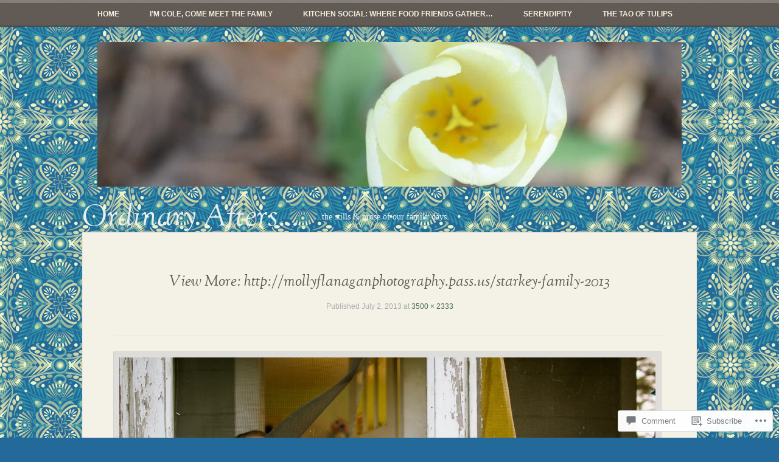

--- FILE ---
content_type: text/css;charset=utf-8
request_url: https://nicolehinesstarkey.com/_static/??-eJx9i0EKhDAMAD9kzJaFehLfoiV2K2lTTMri79Wbe9nbDMzgt0KQYlQM7UOZFGtbMB/AaSVUO5j6oNrhI8wNKreYiuJOC0u8MOJVPfTfFEmAJcyWpPwIrDyn/V6nPLrBu7d3/uW2E2UaPOk=&cssminify=yes
body_size: 6423
content:





html, body, div, span, applet, object, iframe,
h1, h2, h3, h4, h5, h6, p, blockquote, pre,
a, abbr, acronym, address, big, cite, code,
del, dfn, em, font, ins, kbd, q, s, samp,
small, strike, strong, sub, sup, tt, var,
dl, dt, dd, ol, ul, li,
fieldset, form, label, legend,
table, caption, tbody, tfoot, thead, tr, th, td {
	border: 0;
	font-family: inherit;
	font-size: 100%;
	font-style: inherit;
	font-weight: inherit;
	margin: 0;
	outline: 0;
	padding: 0;
	vertical-align: baseline;
}
html {
	font-size: 62.5%; 
	overflow-y: scroll; 
	-webkit-text-size-adjust: 100%; 
	-ms-text-size-adjust: 100%; 
}
body {
	background: #fff;
}
article,
aside,
details,
figcaption,
figure,
footer,
header,
hgroup,
nav,
section {
	display: block;
}
ol, ul {
	list-style: none;
}
table { 
	border-collapse: separate;
	border-spacing: 0;
}
caption, th, td {
	font-weight: normal;
	text-align: left;
}
blockquote:before, blockquote:after,
q:before, q:after {
	content: "";
}
blockquote, q {
	quotes: "" "";
}
a:focus {
	outline: thin dotted;
}
a:hover,
a:active { 
	outline: 0;
}
a img {
	border: 0;
}




@font-face {
	font-family: 'SortsMillGoudyItalic';
		src: url(/wp-content/themes/pub/my-life/fonts/goudystm/GoudyStM-Italic-webfont.eot);
		src: url(/wp-content/themes/pub/my-life/fonts/goudystm/GoudyStM-Italic-webfont.eot?#iefix) format('embedded-opentype'),
		url(/wp-content/themes/pub/my-life/fonts/goudystm/GoudyStM-Italic-webfont.woff) format('woff'),
		url(/wp-content/themes/pub/my-life/fonts/goudystm/GoudyStM-Italic-webfont.ttf) format('truetype'),
		url(/wp-content/themes/pub/my-life/fonts/goudystm/GoudyStM-Italic-webfont.svg#SortsMillGoudyItalic) format('svg');
		font-weight: normal;
		font-style: normal;
	}

@font-face {
    font-family: 'Genericons';
    src: url(/wp-content/themes/pub/my-life/fonts/genericons/genericons-regular-webfont.eot);
    src: url(/wp-content/themes/pub/my-life/fonts/genericons/genericons-regular-webfont.eot?#iefix) format('embedded-opentype'),
         url(/wp-content/themes/pub/my-life/fonts/genericons/genericons-regular-webfont.woff) format('woff'),
         url(/wp-content/themes/pub/my-life/fonts/genericons/genericons-regular-webfont.ttf) format('truetype'),
         url(/wp-content/themes/pub/my-life/fonts/genericons/genericons-regular-webfont.svg#genericonsregular) format('svg');
    font-weight: normal;
    font-style: normal;
}




body {
	background: #f7f6f2;
	border-top: 5px solid #847e79;
	border-bottom: 5px solid #847e79;
}
body,
button,
input,
select,
textarea {
	color: #333;
	font: normal normal normal 16px/25px Georgia,Palatino,"Palatino Linotype","Book Antiqua",serif;
	line-height: 1.5;
}


h1,h2,h3,h4,h5,h6 {
	clear: both;
	font-family: 'SortsMillGoudyItalic',"Goudy Old Style",Garamond,"Big Caslon","Times New Roman",serif;
	font-style: normal;
	font-weight: normal;
	margin: 12px 0;
}
h1 {
	font-size: 29px;
	font-size: 2.9rem;
}
h2 {
	font-size: 27px;
	font-size: 2.7rem;
}
h3 {
	font-size: 25px;
	font-size: 2.5rem;
}
h4 {
	font-size: 22px;
	font-size: 2.2rem;
}
h5 {
	font-size: 20px;
	font-size: 2.0rem;
}
h6 {
	font-size: 18px;
	font-size: 1.8rem;
}
hr {
	background-color: #ccc;
	border: 0;
	height: 1px;
	margin-bottom: 1.5em;
}


p {
	margin-bottom: 1.5em;
}
ul, ol {
	margin: 0 0 25px 2.5em;
}
ul {
	list-style: disc;
}
ol {
	list-style: decimal;
}
ul ul, ol ol, ul ol, ol ul {
	margin-bottom: 0;
	margin-left: 1.5em;
}
dl {
	margin: 0 0 25px 5px;
}
dt {
	font-weight: bold;
	font-size: 15px;
	font-size: 1.5rem;
	font-family: Arial,"Helvetica Neue",Helvetica,sans-serif;
	margin: 10px 0 0 0;
}
dd {
	color: #888;
	margin: 5px 0 0 1.5em;
}
b, strong {
	font-weight: bold;
}
dfn, cite, em, i {
	font-style: italic;
}
blockquote {
	color: #999;
	font-size: 15px;
	font-size: 1.5rem;
	margin: 0;
	padding: 12px 60px 0;
	position: relative;
}
blockquote:before {
	color: #c9d6db;
	content: "“";
	font-family: Georgia, Times, "Times New Roman", serif;
	font-size: 120px;
	font-size: 12.0rem;
	line-height: 1;
	display: inline-block;
	position: absolute;
		left: 0;
		top: -5px;
	width: 40px;
	height: 40px;
}
blockquote blockquote:before {
	color: #c9d6db;
	content: "“";
	font-family: Georgia, Times, "Times New Roman", serif;
	font-size: 80px;
	font-size: 8.0rem;
	line-height: 1;
	display: inline-block;
	position: absolute;
		left: 0;
		top: -5px;
	width: 40px;
	height: 40px;
}
.reblogger-note-content > blockquote:before {
	display: none;
}
address {
	margin: 0 0 1.5em;
}
pre {
	background: #f3f0e0;
	border: 1px solid #edeada;
	color: #5e5752;
	font-family: "Courier 10 Pitch", Courier, monospace;
	font-size: 15px;
	font-size: 1.5rem;
	line-height: 1.6;
	margin-bottom: 1.6em;
	padding: 25px;
	overflow: auto;
	max-width: 100%;
}
code, kbd, tt, var {
	background: #f3f0e0;
	color: #5e5752;
	font: 14px Monaco, Consolas, "Andale Mono", "DejaVu Sans Mono", monospace;
	padding: 0 3px;
}
abbr, acronym {
	border-bottom: 1px dotted #999;
	cursor: help;
}
mark, ins {
	background: #fff9c0;
	text-decoration: none;
}
sup,
sub {
	font-size: 75%;
	height: 0;
	line-height: 0;
	position: relative;
	vertical-align: baseline;
}
sup {
	bottom: 1ex;
}
sub {
	top: .5ex;
}
small {
	font-size: 75%;
}
big {
	font-size: 125%;
}
figure {
	margin: 0;
}
table {
	background: #f4f2e7;
	border-left: 1px solid #f4f2e7;
	border-right: 1px solid #f4f2e7;
	margin: 0 0 25px 0;
	width: 100%;
}
table caption {
	color: #999;
	font-size: .85em;
	text-transform: uppercase;
}
th {
	border-top: 1px solid #f4f2e7;
	border-bottom: 1px solid #f4f2e7;
	border-right: 1px solid #f4f2e7;
	font: normal normal bold .85em/25px Arial, "Helvetica Neue", Helvetica, sans-serif;
	padding: 4px 2%;
	text-align: left;
}
td, tbody th {
	background: #ece9da;
	border-bottom: 1px solid #f4f2e7;
	border-right: 1px solid #f4f2e7;
	color: #666;
	font-size: 14px;
	font-size: 1.4rem;
	padding: 4px 2%;
}
tr:hover td,
tr:hover th {
	background: #e0dcca;
}
thead th,
tfoot th,
thead tr:hover th,
tfoot tr:hover th {
	color: #f3f0e0;
	background: #635a52;
}
td.pad,
th.pad {
	background: #f3f0e0;
}
button,
input,
select,
textarea {
	font-size: 100%; 
	margin: 0; 
	vertical-align: baseline; 
	*vertical-align: middle; 
}
button,
input {
	line-height: normal; 
	*overflow: visible;  
}
button,
html input[type="button"],
input[type="reset"],
input[type="submit"] {
	border: 1px solid #ccc;
	border-color: #ccc #ccc #bbb #ccc;
	border-radius: 3px;
	background: #e6e6e6;
	-webkit-box-shadow: inset 0 1px 0 rgba(255,255,255,0.5), inset 0 15px 17px rgba(255,255,255,0.5), inset 0 -5px 12px rgba(0,0,0,0.05);
	-moz-box-shadow: inset 0 1px 0 rgba(255,255,255,0.5), inset 0 15px 17px rgba(255,255,255,0.5), inset 0 -5px 12px rgba(0,0,0,0.05);
	box-shadow: inset 0 1px 0 rgba(255,255,255,0.5), inset 0 15px 17px rgba(255,255,255,0.5), inset 0 -5px 12px rgba(0,0,0,0.05);
	color: rgba(0,0,0,.8);
	cursor: pointer; 
	-webkit-appearance: button; 
	font-size: 12px;
	font-size: 1.4rem;
	line-height: 1;
	padding: .4em .8em;
	text-shadow: 0 1px 0 rgba(255,255,255,.8);
}
button:hover,
html input[type="button"]:hover,
input[type="reset"]:hover,
input[type="submit"]:hover {
	border-color: #ccc #bbb #aaa #bbb;
	-webkit-box-shadow: inset 0 1px 0 rgba(255,255,255,0.8), inset 0 15px 17px rgba(255,255,255,0.8), inset 0 -5px 12px rgba(0,0,0,0.02);
	-moz-box-shadow: inset 0 1px 0 rgba(255,255,255,0.8), inset 0 15px 17px rgba(255,255,255,0.8), inset 0 -5px 12px rgba(0,0,0,0.02);
	box-shadow: inset 0 1px 0 rgba(255,255,255,0.8), inset 0 15px 17px rgba(255,255,255,0.8), inset 0 -5px 12px rgba(0,0,0,0.02);
}
button:focus,
html input[type="button"]:focus,
input[type="reset"]:focus,
input[type="submit"]:focus,
button:active,
html input[type="button"]:active,
input[type="reset"]:active,
input[type="submit"]:active {
	border-color: #aaa #bbb #bbb #bbb;
	-webkit-box-shadow: inset 0 -1px 0 rgba(255,255,255,0.5), inset 0 2px 5px rgba(0,0,0,0.15);
	-moz-box-shadow: inset 0 -1px 0 rgba(255,255,255,0.5), inset 0 2px 5px rgba(0,0,0,0.15);
	box-shadow: inset 0 -1px 0 rgba(255,255,255,0.5), inset 0 2px 5px rgba(0,0,0,0.15);
}
input[type="checkbox"],
input[type="radio"] {
	box-sizing: border-box; 
	padding: 0; 
}
input[type="search"] {
	-webkit-appearance: textfield; 
	-moz-box-sizing: content-box;
	-webkit-box-sizing: content-box; 
	box-sizing: content-box;
}
input[type="search"]::-webkit-search-decoration { 
	-webkit-appearance: none;
}
button::-moz-focus-inner,
input::-moz-focus-inner { 
	border: 0;
	padding: 0;
}
input[type=text],
input[type=email],
textarea {
	color: #666;
	border: 1px solid #ccc;
	border-radius: 3px;
}
input[type=text]:focus,
input[type=email]:focus,
textarea:focus {
	color: #111;
}
input[type=text],
input[type=email] {
	padding: 3px;
}
textarea {
	overflow: auto; 
	padding-left: 3px;
	vertical-align: top; 
	width: 98%;
}


a {
	color: #70a0b2;
	text-decoration: none;
}
a:visited {
	color: #70a0b2;
	text-decoration: none;
}
a:hover,
a:focus,
a:active {
	text-decoration: underline;
}


.alignleft {
	display: inline;
	float: left;
	margin-top: .75em;
	margin-bottom: .75em;
	margin-right: 1.5em;
}
.alignright {
	display: inline;
	float: right;
	margin-top: .75em;
	margin-bottom: .75em;
	margin-left: 1.5em;
}
.aligncenter {
	clear: both;
	display: block;
	margin: .75em auto;
}


.assistive-text {
	clip: rect(1px 1px 1px 1px); 
	clip: rect(1px, 1px, 1px, 1px);
	position: absolute !important;
}




#main {
	background: #f4f2e7;
	border: 1px solid #d5d3d1;
	clear: both;
	color: #666;
	margin: 0 auto 25px;
	padding: 50px 50px 0;
	overflow: hidden;
	width: 908px;
}
#primary {
	margin: 0 50px;
}
.site-footer {
	clear: both;
	width: 100%;
}



.two-right #primary {
	float: left;
	margin: 0;
	width: 100%;
}
.two-right #content {
	margin: 0 48.3% 0 0;
}
.two-right #main .widget-area {
	float: left;
	overflow: hidden;
	width: 18.7%;
}
.two-right #secondary { 
	margin: 0 0 0 -43.5%;
}
.two-right #tertiary { 
	margin: 0 0 0 -20%;
}




.one-right #primary {
	float: left;
	margin: 0 -34% 0 0;
	width: 100%;
}
.one-right #content {
	margin: 0 34% 0 0;
}
.one-right #secondary { 
	float: right;
	overflow: hidden;
	width: 27.6%;
}
.one-right #tertiary { 
	clear: right;
}




.two-both #primary {
	float: left;
	margin: 0;
	width: 100%;
}
.two-both #content {
	margin: 0 24.1%;
}
.two-both #main .widget-area {
	float: left;
	overflow: hidden;
	width: 18.7%;
}
.two-both #secondary { 
	margin: 0 0 0 -100%;
}
.two-both #tertiary { 
	margin: 0 0 0 -18.7%;
}




.one-left #primary {
	float: right;
	margin: 0 0 0 -34%;
	width: 100%;
}
.one-left #content {
	margin: 0 0 0 34%;
}
.one-left #secondary { 
	float: left;
	overflow: hidden;
	width: 27.6%;
}
.one-left #tertiary { 
	clear: left;
}




.two-left #primary {
	float: right;
	margin: 0 0 0 -48.3%;
	width: 100%;
}
.two-left #content {
	margin: 0 0 0 48.3%;
}
.two-left #secondary {
	padding: 0 50px 0 0;
}
.two-left #main .widget-area {
	float: left;
	overflow: hidden;
	width: 18.7%;
}




body.page-template-nosidebar-page-php #content,
body.single-attachment #content {
	margin: 0;
}




#masthead {
	margin: 0 auto;
	padding: 25px 0;
	width: 1010px;
	min-height: 50px;
}
#masthead hgroup {
	position: relative;
	z-index: 98;
}
#masthead img {
	clear: both;
	display: block;
	margin: 0 auto 25px;
}
.site-title {
	float: left;
	font: normal normal normal 50px/50px 'SortsMillGoudyItalic', "Goudy Old Style", Garamond, "Big Caslon", "Times New Roman", serif;
	margin: 0 25px 0 0;
}
.site-title a {
	color: #5e5752;
	text-decoration: none;
}
.site-description {
	clear: none;
	color: #70a0b2;
	float: left;
	font-family: Georgia,serif;
	font-size: 14px;
	font-size: 1.4rem;
	line-height: 50px;
	margin: 0;
}




.main-navigation {
	background: url(/wp-content/themes/pub/my-life/images/menu-primary-bg.png);
	border-bottom: 2px solid #4e4844;
	position: relative;
	width: 100%;
	min-height: 35px;
	z-index: 99;
}
.main-navigation:before,
.main-navigation:after {
	content: "";
	display: table;
}
.main-navigation:after {
	clear: both;
}
.main-navigation ul {
	list-style: none;
	margin: 0 auto;
	padding-left: 0;
	width: 1010px;
}
.main-navigation li {
	float: left;
	position: relative;
}
.main-navigation li.parent > a:after {
	border-top: 5px solid #f3f0e0;
	border-left: 5px solid transparent;
	border-right: 5px solid transparent;
	content: "";
	display: inline-block;
	font-family: "Genericons";
	font-size: 10px;
	margin: 0 0 2px 7px;
	text-transform: none;
	width: 0;
	height: 0;
}
.main-navigation a {
	color: #f3f0e0;
	display: block;
	font: normal normal bold 12px/25px Arial,"Helvetica Neue",Helvetica,sans-serif;
	padding: 6px 25px;
	position: relative;
	text-decoration: none;
	text-transform: uppercase;
}
.main-navigation ul ul {
	background: #4e4844;
	border-bottom-right-radius: 5px;
	border-bottom-left-radius: 5px;
	-moz-box-shadow: 0 3px 3px rgba(0,0,0,0.2);
	-webkit-box-shadow: 0 3px 3px rgba(0,0,0,0.2);
	box-shadow: 0 3px 3px rgba(0,0,0,0.2);
	float: left;
	padding-bottom: 10px;
	position: absolute;
		top: 2.1em;
		left: 0;
	width: 170px;
	opacity: 0;
	transition: all .3s ease-in-out;
	-webkit-transition: all .3s ease-in-out;
	-moz-transition: all .3s ease-in-out;
	-o-transition: all .3s ease-in-out;
	visibility: hidden;
	z-index: 99999;
}
.main-navigation ul ul ul {
	left: 100%;
	top: 0;
}
.main-navigation ul ul a {
	background: #4e4844;
	border-bottom: 1px dotted #5a544f;
	font-size: 13px;
	font-size: 1.3rem;
	font-weight: normal;
	margin: 0 15px;
	padding: 10px 15px;
	text-transform: none;
}
.main-navigation ul ul li {
	float: none;
}
.main-navigation ul ul > li.parent a:after {
	display: none;
}
.main-navigation li:hover > a {
	background: #4e4844;
}
.main-navigation ul ul :hover > a {
}
.main-navigation ul ul a:hover {
}
.main-navigation ul li:hover > ul,
.main-navigation ul li.focus > ul {
	display: block;
	opacity: 1;
	transition: all .3s ease-in-out;
	-webkit-transition: all .3s ease-in-out;
	-moz-transition: all .3s ease-in-out;
	-o-transition: all .3s ease-in-out;
	visibility: visible;
}
.main-navigation li.current_page_item a,
.main-navigation li.current-menu-item a {
	background: #4e4844;
}


.menu-toggle {
	background: url(/wp-content/themes/pub/my-life/images/menu-primary-bg.png);
	border-bottom: 2px solid #4e4844;
	cursor: pointer;
	color: #f3f0e0;
	display: block;
	font: normal normal bold 12px/25px Arial,"Helvetica Neue",Helvetica,sans-serif;
	padding: 6px 0;
	position: relative;
	text-align: center;
	text-decoration: none;
	text-transform: uppercase;
	width: 100%;
	min-height: 35px;
	z-index: 99;
}
.main-small-navigation .menu {
	display: none;
}



#secondary-nav,
.secondary-navigation {
	margin: -70px auto 35px;
	position: relative;
	width: 1010px;
	min-height: 35px;
}
.secondary-navigation:before,
.secondary-navigation:after {
	content: "";
	display: table;
}
.secondary-navigation:after {
	clear: both;
}
.secondary-navigation ul {
	float: right;
	list-style: none;
	margin: 0 auto;
	padding-left: 0;
}
.secondary-navigation li {
	float: left;
	margin: 0 0 10px 25px;
	position: relative;
}
.secondary-navigation li.parent > a:after {
	border-top: 5px solid #f3f0e0;
	border-left: 5px solid transparent;
	border-right: 5px solid transparent;
	content: "";
	display: inline-block;
	margin: 0 0 2px 7px;
	width: 0;
	height: 0;
}
.secondary-navigation a {
	background: #70a0b2;
	color: #f3f0e0;
	display: block;
	font: normal normal bold 11px/14px Arial,"Helvetica Neue",Helvetica,sans-serif;
	padding: 10px 20px;
	position: relative;
	text-transform: uppercase;
}
.secondary-navigation ul ul {
	background: #628e9f;
	border-bottom-right-radius: 5px;
	border-bottom-left-radius: 5px;
	-moz-box-shadow: 0 3px 3px rgba(0,0,0,0.2);
	-webkit-box-shadow: 0 3px 3px rgba(0,0,0,0.2);
	box-shadow: 0 3px 3px rgba(0,0,0,0.2);
	float: left;
	padding-bottom: 10px;
	position: absolute;
		top: 2.1em;
		left: 0;
	width: 170px;
	opacity: 0;
	transition: all .3s ease-in-out;
	-webkit-transition: all .3s ease-in-out;
	-moz-transition: all .3s ease-in-out;
	-o-transition: all .3s ease-in-out;
	visibility: hidden;
	z-index: 99999;
}
.secondary-navigation ul ul ul {
	left: 100%;
	top: 0;
}
.secondary-navigation ul ul a {
	background: #628e9f;
	border-bottom: 1px dotted #70a0b2;
	font-size: 12px;
	font-size: 1.2rem;
	font-weight: normal;
	margin: 0 15px;
	padding: 10px 15px;
	text-transform: none;
}
.secondary-navigation ul ul li {
	float: none;
	margin: 0;
}
.secondary-navigation ul ul > li.parent a:after {
	display: none;
}
.secondary-navigation li:hover > a {
	background: #628e9f;
}
.secondary-navigation ul ul :hover > a {
}
.secondary-navigation ul ul a:hover {
}
.secondary-navigation ul li:hover > ul {
	display: block;
	opacity: 1;
	transition: all .3s ease-in-out;
	-webkit-transition: all .3s ease-in-out;
	-moz-transition: all .3s ease-in-out;
	-o-transition: all .3s ease-in-out;
	visibility: visible;
}
.secondary-navigation li.current_page_item a,
.secondary-navigation li.current-menu-item a {
	background: #628e9f;
}




.subsidiary-navigation {
	clear: both;
	min-height: 37px;
	background: url(/wp-content/themes/pub/my-life/images/menu-primary-bg.png) repeat 0 0;
	border-top: 2px solid #4e4844;
}
.subsidiary-navigation:before,
.subsidiary-navigation:after {
	content: "";
	display: table;
}
.subsidiary-navigation:after {
	clear: both;
}
.subsidiary-navigation ul {
	list-style: none;
	margin: 0 auto;
	padding-left: 0;
	width: 1010px;
}
.subsidiary-navigation li {
	float: left;
	position: relative;
}
.subsidiary-navigation a {
	color: #f3f0e0;
	display: block;
	float: left;
	font: normal normal bold 12px/25px Arial,"Helvetica Neue",Helvetica,sans-serif;
	padding: 6px 25px;
	position: relative;
	text-decoration: none;
	text-transform: uppercase;
}
.subsidiary-navigation li.current_page_item a,
.subsidiary-navigation li.current-menu-item a {
	background: #4e4844;
}




.sticky {
	background: #f3f0e0;
	border: 1px solid #edeada;
	padding: 25px;
}
.hentry {
	border-bottom: 1px solid #e2e6e2;
	margin-bottom: 25px;
	padding-bottom: 25px;
	position: relative;
}
.hentry:before,
.hentry:after {
	content: "";
	display: table;
}
.hentry:after {
	clear: both;
}
.hentry img {
	background: #e0dfdd url(/wp-content/themes/pub/my-life/images/image-bg.png) repeat 0 0;
	border: 1px solid #d5d3d1;
	padding: 9px;
}
.entry-title {
	clear: none;
	font-size: 20px;
	margin-bottom: 10px;
}
.single .entry-title,
.page .entry-title {
	color: #5e5752;
	font-size: 25px;
	text-align: center;
}
.page-title {
	font-size: 25px;
	text-align: center;
}
.page-header {
	border-bottom: 1px solid #e2e6e2;
	margin-bottom: 25px;
}
.page-links {
	clear: both;
	font-size: 13px;
	font-size: 1.3rem;
	font-weight: bold;
	line-height: 13px;
	margin: 0 0 25px 0;
	padding: 7px 0 0 0;
	overflow: hidden;
}
.page-links a {
	background: #847e79;
	color: #f3f0e0;
	display: inline-block;
	font: normal normal bold 12px/13px Arial,"Helvetica Neue",Helvetica,sans-serif;
	margin: 0 3px 6px;
	padding: 5px 9px;
	text-transform: uppercase;
}
.entry-meta {
	color: #aaa;
	font: normal normal normal 12px/25px Arial, "Helvetica Neue", Helvetica, sans-serif;
	margin-bottom: 10px;
}
.single .entry-header {
	border-bottom: 1px solid #e2e6e2;
	margin-bottom: 25px;
	padding-bottom: 25px;
	text-align: center;
}
.single footer.entry-meta {
	padding-top: 25px;
	border-top: 1px solid #e2e6e2;
}
.entry-tags,
.entry-categories,
.entry-permalink {
	clear: both;
	display: inline-block;
	width: 100%;
}
a .entry-date,
a:hover > .entry-date {
	border-bottom: 1px dotted #999;
	color: #999;
	font-family: Georgia,Times,"Times New Roman",serif;
	font-style: italic;
	text-decoration: none;
}
.thumbnail {
	float: right;
	max-width: 150px;
	max-height: 150px;
	margin: 0 0 5px 25px;
}
.byline {
	display: none;
}
.single .byline,
.group-blog .byline {
	display: inline;
}
.entry-content,
.entry-summary {
	margin: 1.5em 0 0;
}
.page-links {
	clear: both;
	margin: 0 0 1.5em;
}
#crumbs {
	margin: 0 0 50px;
	font-size: 14px;
	font-size: 1.4rem;
	color: #9f9994;
}
#crumbs a {
	color: #807871;
}
#crumbs .current {
	color: #bab7b5;
	font-style: italic;
}
.twitter-tweet-rendered blockquote:before {
	display: none;
}
.taxonomy-description {
	font-style: italic;
}
h3.sd-title {
	clear: none;
	font-size: inherit;
}



.format-link .entry-title {
	display: none;
}
.format-status .avatar {
	margin-bottom: 25px;
	width: 65px;
	height: 65px;
}
.entry-format:before {
	color: #999;
	display: inline-block;
	font-family: "Genericons";
	font-size: 19px;
	font-size: 1.9rem;
	height: 18px;
	margin: 0 4px 0 0;
}
.format-gallery .gallery-thumb {
	border: none;
	float: right;
	margin: 0 0 5px 25px;
	position: absolute;
		top: 11px;
		right: 26px;
	width: 150px;
	height: 150px;
	z-index: 1;
}
.format-gallery .gallery-thumb:before {
	background: #fff url(/wp-content/themes/pub/my-life/images/image-bg.png);
	border: 1px solid #e4e2dc;
	content: "";
	display: block;
	opacity: .5;
	position: absolute;
		top: -10px;
		left: 8px;
	width: 166px;
	height: 166px;
	z-index: -1;
}
.blog .format-gallery .entry-content {
	color: #999;
	font-style: italic;
	min-height: 110px;
}
.format-aside .entry-format:before {
	content: "\f101";
}
.format-image .entry-format:before {
	content: "\f102";
}
.format-gallery .entry-format:before {
	content: "\f103";
}
.format-video .entry-format:before,
.format-audio .entry-format:before {
	content: "\f104";
}
.format-status .entry-format:before {
	content: "\f105";
}
.format-quote .entry-format:before {
	content: "\f106";
}
.format-link .entry-format:before {
	content: '\f107';
}





.site-header img,
.entry-content img,
.comment-content img,
.widget img {
	max-width: 100%; 
}
.site-header img,
img[class*="align"],
img[class*="wp-image-"],
img[class*="attachment-"],
.widget img,
.comment-content img {
	height: auto; 
}
.site-header img {
	max-width: 100%;
	width: auto; 
}
.entry-content img,
img.size-full {
	max-width: 97%; 
}
.entry-content img.wp-smiley,
.comment-content img.wp-smiley {
	background: transparent;
	border: none;
	margin-bottom: 0;
	margin-top: 0;
	padding: 0;
}
.wp-caption {
	margin-bottom: 1.5em;
	max-width: 100%;
}
.wp-caption img[class*="wp-image-"] {
	display: block;
	margin: 1.2% auto 0;
	max-width: 94%;
}
.wp-caption-text {
	color: #888;
	display: block;
	font: normal normal normal 12px/12px Arial, "Helvetica Neue", Helvetica, sans-serif;
	line-height: 1.5;
	margin: 0 auto;
	padding: 10px 0 0;
	text-align: center;
	width: 100%;
}
.wp-caption .wp-caption-text {
	margin: 0 auto;
	width: 100%;
}
.site-content .gallery {
	margin-bottom: 1.5em;
}
.gallery-caption {
}
.gallery-item {
	margin: auto;
}
.site-content .gallery a img {
	border: none;
	height: auto;
	max-width: 90%;
}
.site-content .gallery-columns-3 a img {
	max-width: 86%;
}
.site-content .gallery-columns-4 a img {
	max-width: 82%;
}
.site-content .gallery-columns-5 a img {
	max-width: 78%;
}
.site-content .gallery-columns-6 a img {
	max-width: 74%;
}
.site-content .gallery-columns-7 a img {
	max-width: 70%;
}
.site-content .gallery-columns-8 a img {
	max-width: 66%;
}
.site-content .gallery-columns-9 a img {
	max-width: 62%;
}
.site-content .gallery dd {
	margin: 0;
}


embed,
iframe,
object {
	max-width: 100%;
}




#colophon {
	color: #999;
	overflow: hidden;
	margin: 0 auto 25px;
	padding: 0 25px;
	width: 960px;
}




#nav-above {
	display: none;
}
.site-content .site-navigation {
	margin: 0 0 1.5em;
	overflow: hidden;
}
.site-content .nav-previous a {
	background: #847e79;
	color: #f3f0e0;
	display: inline-block;
	float: left;
	font: normal normal bold 12px/13px Arial,"Helvetica Neue",Helvetica,sans-serif;
	margin: 0;
	max-width: 40%;
	padding: 13px 15px 11px 15px;
	text-transform: uppercase;
}
.site-content .nav-next a {
	float: right;
	font: normal normal bold 12px/13px Arial,"Helvetica Neue",Helvetica,sans-serif;
	background: #847e79;
	color: #f3f0e0;
	display: inline-block;
	margin: 0;
	max-width: 40%;
	padding: 13px 15px 11px 15px;
	text-align: right;
	text-transform: uppercase;
}



.bypostauthor {
}
.commentlist,
.commentlist .children {
	list-style: none;
	margin: 0 0 25px;
}
.commentlist .children {
	margin-left: 50px;
	margin-bottom: 0;
}
.comment-author cite {
	color: #aaa;
	font: normal normal bold 16px/25px Arial, "Helvetica Neue", Helvetica, sans-serif;
}
.comment-meta a > time,
.comment-meta {
	color: #aaa;
	font: normal normal normal 12px/25px Arial, "Helvetica Neue", Helvetica, sans-serif;
	margin-bottom: 10px;
}
.comment-meta a > time {
	font-style: italic;
}
.comment-meta a:hover {
	text-decoration: none;
}
.commentlist .avatar {
	float: left;
	margin: 0 25px 25px 0;
	width: 80px;
	height: 80px;
}
.says {
	display: none;
}
.commentlist li.comment,
.commentlist li.pingback,
.commentlist li.trackback {
	border-bottom: 1px solid #e2e6e2;
	clear: both;
	margin-bottom: 25px;
	overflow: hidden;
}
.commentlist li.pingback,
.commentlist li.trackback {
	padding: 0 10px;
}
.pingback,
.trackback {
	font: italic normal normal 14px/25px Georgia, Times, "Times New Roman", serif;
}
.commentlist li li.comment {
	border-bottom: none;
	margin-bottom: 0;
	overflow: hidden;
	padding: 25px 0 0 0;
}



.widget {
	color: #888;
	font-size: 14px;
	font-size: 1.4rem;
	margin: 0 0 1.5em;
}
.widget-title {
	color: #666;
	font: normal normal bold 18px/25px Arial,"Helvetica Neue",Helvetica,sans-serif;
}


#searchsubmit {
	display: none;
}




#flickr_badge_wrapper {
	background: transparent;
	border: 0 none;
}
#flickr_badge_uber_wrapper,
#flickr_badge_uber_wrapper td,
#flickr_badge_uber_wrapper tr:hover td {
	background: transparent;
	margin: 0 auto;
}
#flickr_badge_uber_wrapper a:hover,
#flickr_badge_uber_wrapper a:link,
#flickr_badge_uber_wrapper a:active,
#flickr_badge_uber_wrapper a:visited {
	color: #70a0b2;
}
.widget_recent_comments td {
	padding: .8em 5px 1em 5px;
	vertical-align: top;
}
.widget_authors ul,
.widget_author_grid ul {
	list-style: none;
	margin: 0;
	padding: 0;
}
.widget_authors img {
	vertical-align: middle;
}
.widget_authors li {
	margin-bottom: .8em;
}
#wpstats {
	display: block;
	position: absolute;
	top: -3px;
}
img.latex {
	background: none;
	max-width: 100%;
	padding: 0;
}





.infinite-scroll #nav-below, 
.infinite-scroll.neverending #colophon, 
.infinite-scroll.neverending .subsidiary-navigation {
	display: none;
}
body.infinite-scroll.neverending {
	border-bottom: none;
}


.infinity-end.neverending #colophon,
.infinity-end.neverending .subsidiary-navigation {
	display: block;
}
body.infinity-end.neverending {
	border-bottom: 5px solid #847e79;
}


.infinite-scroll .infinite-wrap, 
.infinite-scroll .infinite-loader, 
.infinite-scroll #infinite-handle  {
	clear: both;
}
.infinite-scroll .infinite-wrap {
	border-top: none;
	padding: 0;
}
.infinite-scroll #infinite-footer .container { 
	background: #f4f2e7;
	border-color: #d5d3d1;
	z-index: 999;
}


.infinite-scroll #infinite-handle {
	float: left;
	height: 120px;
}
.infinite-scroll #infinite-handle span {
	background-color: #4e4844;
	border-color: transparent;
	border-radius: 0;
	color: #f3f0e0;
	display: block;
	margin: 0;
	text-shadow: none;
}
.infinite-scroll #infinite-handle span:hover,
#infinite-handle span:hover:before {
	color: rgba(255,255,255,.8);
}
#infinite-handle span:before {
	color: #f3f0e0;
}
.infinite-scroll .infinite-loader {
	margin: 0 0 92px;
}




@media screen and ( max-width: 1010px ) {
	#masthead,
	.main-navigation ul,
	.secondary-navigation,
	.subsidiary-navigation ul {
		clear: both;
		width: 710px;
	}
	#secondary-nav,
	.secondary-navigation {
		margin: -70px 0 35px;
	}
	#main,
	#secondary-nav {
		width: 608px;
	}
	#colophon {
		width: 660px;
	}
}
@media screen and ( max-width: 710px ) {
	#masthead,
	.main-navigation ul,
	.secondary-navigation,
	.subsidiary-navigation ul,
	#main {
		width: 92%;
	}
	#masthead {
		padding: 0;
	}
	.secondary-navigation {
		margin: 0 auto;
	}
	.secondary-navigation a,
	.secondary-navigation li:hover > a,
	.secondary-navigation ul ul a,
	.secondary-navigation li.current_page_item a,
	.secondary-navigation li.current-menu-item a {
		background: transparent;
		border: 0;
		color: #70a0b2;
		display: inline;
		float: none;
		padding: 0;
		width: auto;
	}
	.secondary-navigation li {
		margin: 0 20px 10px 0;
	}
	.secondary-navigation ul ul,
	.secondary-navigation ul ul li,
	.secondary-navigation ul ul ul {
		box-shadow: none;
		background: transparent;
		display: inline;
		margin: 0;
		padding: 0;
		top: auto;
		left: auto;
		width: auto;
	}
	#main {
		padding: 25px 3.8% 0;
	}
	.site-title {
		font-size: 36px;
		font-size: 3.6rem;
	}
	#colophon {
		padding: 0;
		width: 92%;
	}
	#content {
		margin: 0 !important;
	}
	#secondary,
	#tertiary,
	.two-both #main .widget-area,
	.two-left #main .widget-area,
	.two-right #main .widget-area,
	#secondary-nav {
		clear: both;
		float: none;
		width: 100% !important;
	}
	.two-both #secondary,
	.two-both #tertiary,
	.two-left #secondary,
	.two-left #tertiary,
	.two-right #secondary,
	.two-right #tertiary {
		margin: 0;
	}
}


.reblogger-note img.avatar {
	float: left;
	padding: 0;
	border: 0;
}

.reblogger-note-content {
	margin: 0 0 20px;
}

.wpcom-reblog-snapshot .reblog-from img {
	margin: 0 .75em 0 0;
	padding: 0;
	border: 0;
}

.wpcom-reblog-snapshot .reblogger-note img.avatar {
	float: left;
	padding: 0;
	border: 0;
	margin: 0 .5em 0 0;
}

.wpcom-reblog-snapshot {
	margin-bottom: 1em;
}

.wpcom-reblog-snapshot p.reblog-from {
	margin: 0 0 1em 0;
}

.wpcom-reblog-snapshot p.reblogger-headline {
	line-height: 32px;
	margin: 0 0 1em 0;
}

.wpcom-reblog-snapshot .reblogged-content {
	margin: 0 0 1em 0;
}


.reblog-post .wpcom-enhanced-excerpt-content {
	border-left: 3px solid #eee;
	padding-left: 15px;
}

.reblog-post ul.thumb-list {
	display: block;
	list-style: none;
	margin: 2px 0;
	padding: 0;
	clear: both;
}

.reblog-post ul.thumb-list li {
	display: inline;
	margin: 0;
	padding: 0 1px;
	border: 0;
}

.reblog-post ul.thumb-list li a {
	margin: 0;
	padding: 0;
	border: 0;
}

.reblog-post ul.thumb-list li img {
	margin: 0;
	padding: 0;
	border: 0;
}

.reblog-post .wpcom-enhanced-excerpt {
	clear: both;
}

.reblog-post .wpcom-enhanced-excerpt address,
.reblog-post .wpcom-enhanced-excerpt li,
.reblog-post .wpcom-enhanced-excerpt h1,
.reblog-post .wpcom-enhanced-excerpt h2,
.reblog-post .wpcom-enhanced-excerpt h3,
.reblog-post .wpcom-enhanced-excerpt h4,
.reblog-post .wpcom-enhanced-excerpt h5,
.reblog-post .wpcom-enhanced-excerpt h6,
.reblog-post .wpcom-enhanced-excerpt p {
	font-size: 100% !important;
}

.reblog-post .wpcom-enhanced-excerpt blockquote,
.reblog-post .wpcom-enhanced-excerpt pre,
.reblog-post .wpcom-enhanced-excerpt code,
.reblog-post .wpcom-enhanced-excerpt q {
	font-size: 98% !important;
}


.reblog-from img {
	margin: 0 10px 0 0;
	vertical-align: middle;
	padding: 0;
	border: 0;
}

.reblog-source {
	margin-bottom: 0;
	font-size: .8em;
	line-height: 1;
}

.reblog-source .more-words {
	color: #668eaa;
}

.wpcom-reblog-snapshot .reblog-post {
	box-shadow: 0 0 0 1px rgba(46, 68, 83, .1) inset, 0 1px 1px rgba(46, 68, 83, .05);
	border-radius: 4px;
	padding: 24px;
}


.wpcom-reblog-snapshot .reblogger-note {
	margin: 0 0 1em 0;
	overflow: hidden;
}

.wpcom-reblog-snapshot p.reblogger-headline {
	line-height: 32px;
	margin: 0 0 1em 0;
}

.wpcom-reblog-snapshot .reblogger-note-content {
	margin: 0;
	padding: 0;
}

body .wpcom-reblog-snapshot .reblogger-note-content blockquote {
	font-style: normal;
	font-weight: normal;
	font-size: 1em;
	margin: 0;
	padding: 0;
	position: relative;
	border: none;
}

.wpcom-reblog-snapshot .reblogger-note-content blockquote p:last-child {
	margin-bottom: 0;
}
.geolocation-chip .noticon {
  display: inline-block;
  vertical-align: middle;
}

.geolocation-chip {
  margin-bottom: 1em;
}